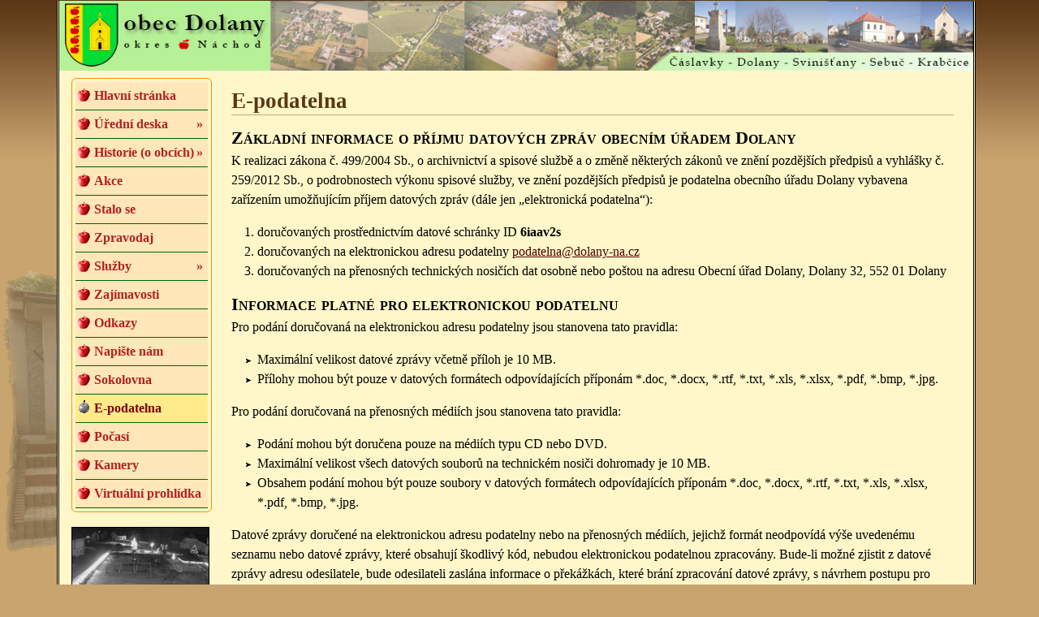

--- FILE ---
content_type: text/html; charset=utf8
request_url: https://dolany-na.cz/index.php?right=epodatelna
body_size: 4600
content:
<!DOCTYPE html>
<html lang="cs">
<head>
    <meta http-equiv="Content-Language" content="cs">
    <meta http-equiv="Content-Type" content="text/html; charset=utf-8">
	<meta name="author" content="Pavel Spaleny; e-mail: yucikala@yucikala.net" >
	<meta name="Description" content="Stránky obecního úřadu obce Dolany, okres Náchod">
	<meta name="Keywords" content="obec, úřad, obecní, Dolany, Náchod">  
    <link rel="apple-touch-icon" sizes="180x180" href="images/favicon/apple-touch-icon.png">
    <link rel="icon" type="image/png" sizes="32x32" href="images/favicon/favicon-32x32.png">
    <link rel="icon" type="image/png" sizes="16x16" href="images/favicon/favicon-16x16.png">
    <link rel="manifest" href="images/favicon/site.webmanifest">
    <link rel="mask-icon" href="images/favicon/safari-pinned-tab.svg" color="#fff7ca">
    <meta name="msapplication-TileColor" content="#fff7ca">
    <meta name="theme-color" content="#ffffff">


		<title>OU Dolany Náchod  - E-podatelna</title>
	
    <link rel="stylesheet" type="text/css" href="inc/jQueryUItoTop/css/ui.totop.css" >
	<link rel="stylesheet" type="text/css" href="inc/fontawsome/css/font-awesome.min.css">
	<link href="https://cdn.jsdelivr.net/npm/bootstrap@5.3.2/dist/css/bootstrap.min.css" rel="stylesheet" integrity="sha384-T3c6CoIi6uLrA9TneNEoa7RxnatzjcDSCmG1MXxSR1GAsXEV/Dwwykc2MPK8M2HN" crossorigin="anonymous">
	<link rel="stylesheet" type="text/css" href="default.css">
	<link rel="stylesheet" type="text/css" href="inc/galerie.css">
	<link rel="stylesheet" type="text/css" href="default_print.css">
	
<link rel="home" href="http://www.dolany-na.cz" >
		
    <script src="inc/funkce.js"></script>
    <script src="inc/galerie.js"></script>
    <script src="inc/jquery/jquery.js"></script>
    <script src="inc/jQueryUItoTop/easing.js"></script>
    <script src="inc/jQueryUItoTop/jquery.ui.totop.js"></script>
	<script src="https://cdn.jsdelivr.net/npm/bootstrap@5.3.2/dist/js/bootstrap.bundle.min.js"></script>
</head>	
<body>
<div id="allweb" class="container-lg p-0 pe-2">


<!-- ================================= levé prvky ============================= -->
<div class="logo">
		<a href="index.php?lan=cs&amp;sid=">
			<img src="images/logo.jpg" class="bez_ramecku" alt="Dolany Náchod">
		</a>
</div>
<div id="logo-mobile" class=" p-1 ps-2">
	<a href="index.php?lan=cs&amp;sid="
	   ><img src="images/logo/Dolany_mensi.png" class="bez_ramecku me-2" alt="Dolany Náchod"></a>
	<i class="fa fa-bars float-end m-2 me-3  menu-phone" onclick="showMainMenu()"></i>

	<a href="index.php?lan=cs&amp;sid=">Obec Dolany, okres Náchod</a>
</div>
<div id="mainData" class="pb-3">
	<div class="row m-0">
	<div class="col-lg-2 text-center p-0 ps-2 no_print">
	<div id="menuall" class="rounded-2">
		<div id="menu-close"><i class="fa fa-times" onclick="showMainMenu()"></i></div>
			<div class="menuitem"  data-itemtop="">
			<img src="images/menu/jablko_dolany.png" class="float-start menu-odrazka" alt="jablko" />
			<a href="index.php?right=&amp;lan=cs" class="main_menu" onclick="menuOnOff('<br />
<b>Notice</b>:  Undefined variable: id in <b>/www/hosting/dolany-na.cz/www/menu.php</b> on line <b>62</b><br />
')">Hlavní stránka</a>
		</div>
		<div class="menuitem" id="deska" data-itemtop="">
			<img src="images/menu/jablko_dolany.png" class="float-start menu-odrazka" alt="jablko" />
			<a href="javascript:void(0);" class="main_menu" onclick="menuOnOff('deska')"><span>Úřední deska</span> <span class="float-end">&raquo;</span></a>
		</div>
		<div class="menuitem menu-vnoreni-1" id="deska_aktualniinfo" data-itemtop="deska">
			<img src="images/menu/jablko_dolany.png" class="float-start menu-odrazka" alt="jablko" />
			<a href="index.php?right=deska_aktualniinfo&amp;lan=cs" class="main_menu" onclick="menuOnOff('deska_aktualniinfo')">Oznámení</a>
		</div>
		<div class="menuitem menu-vnoreni-1" id="deska_usenseni" data-itemtop="deska">
			<img src="images/menu/jablko_dolany.png" class="float-start menu-odrazka" alt="jablko" />
			<a href="javascript:void(0);" class="main_menu" onclick="menuOnOff('deska_usenseni')"><span>Zastupitelstvo</span> <span class="float-end">&raquo;</span></a>
		</div>
		<div class="menuitem menu-vnoreni-2" id="deska_usenseni_usneseni" data-itemtop="deska_usenseni">
			<img src="images/menu/jablko_dolany.png" class="float-start menu-odrazka" alt="jablko" />
			<a href="index.php?right=deska_usenseni_usneseni&amp;lan=cs&amp;classid=19" class="main_menu" onclick="menuOnOff('deska_usenseni_usneseni')">Usnesení</a>
		</div>
		<div class="menuitem menu-vnoreni-2" id="deska_usenseni_zapisy" data-itemtop="deska_usenseni">
			<img src="images/menu/jablko_dolany.png" class="float-start menu-odrazka" alt="jablko" />
			<a href="index.php?right=deska_usenseni_zapisy&amp;lan=cs&amp;classid=26" class="main_menu" onclick="menuOnOff('deska_usenseni_zapisy')">Zápisy</a>
		</div>
		<div class="menuitem menu-vnoreni-1" id="deska_vyhlasky" data-itemtop="deska">
			<img src="images/menu/jablko_dolany.png" class="float-start menu-odrazka" alt="jablko" />
			<a href="index.php?right=deska_vyhlasky&amp;lan=cs&amp;classid=20" class="main_menu" onclick="menuOnOff('deska_vyhlasky')">Vyhlášky obce</a>
		</div>
		<div class="menuitem menu-vnoreni-1" id="deska_poplatky" data-itemtop="deska">
			<img src="images/menu/jablko_dolany.png" class="float-start menu-odrazka" alt="jablko" />
			<a href="index.php?right=deska_poplatky&amp;lan=cs&amp;classid=21" class="main_menu" onclick="menuOnOff('deska_poplatky')">Místní poplatky</a>
		</div>
		<div class="menuitem menu-vnoreni-1" id="deska_rozpocty" data-itemtop="deska">
			<img src="images/menu/jablko_dolany.png" class="float-start menu-odrazka" alt="jablko" />
			<a href="javascript:void(0);" class="main_menu" onclick="menuOnOff('deska_rozpocty')"><span>Hospodaření</span> <span class="float-end">&raquo;</span></a>
		</div>
		<div class="menuitem menu-vnoreni-2" id="deska_rozpocty_dso" data-itemtop="deska_rozpocty">
			<img src="images/menu/jablko_dolany.png" class="float-start menu-odrazka" alt="jablko" />
			<a href="index.php?right=deska_rozpocty_dso&amp;lan=cs&amp;classid=27&dso=on" class="main_menu" onclick="menuOnOff('deska_rozpocty_dso')">DSO Jaroměřsko</a>
		</div>
		<div class="menuitem menu-vnoreni-2" id="deska_rozpocty_obec" data-itemtop="deska_rozpocty">
			<img src="images/menu/jablko_dolany.png" class="float-start menu-odrazka" alt="jablko" />
			<a href="index.php?right=deska_rozpocty_obec&amp;lan=cs&amp;classid=27&dso=off" class="main_menu" onclick="menuOnOff('deska_rozpocty_obec')">Obec</a>
		</div>
		<div class="menuitem menu-vnoreni-1" id="deska_106" data-itemtop="deska">
			<img src="images/menu/jablko_dolany.png" class="float-start menu-odrazka" alt="jablko" />
			<a href="index.php?right=deska_106&amp;lan=cs" class="main_menu" onclick="menuOnOff('deska_106')">Povinné informace</a>
		</div>
		<div class="menuitem menu-vnoreni-1" id="deska_dotace" data-itemtop="deska">
			<img src="images/menu/jablko_dolany.png" class="float-start menu-odrazka" alt="jablko" />
			<a href="index.php?right=deska_dotace&amp;lan=cs" class="main_menu" onclick="menuOnOff('deska_dotace')">Dotace obce</a>
		</div>
		<div class="menuitem menu-vnoreni-1" id="deska_uzemniplan" data-itemtop="deska">
			<img src="images/menu/jablko_dolany.png" class="float-start menu-odrazka" alt="jablko" />
			<a href="index.php?right=deska_uzemniplan&amp;lan=cs" class="main_menu" onclick="menuOnOff('deska_uzemniplan')">Územní plán</a>
		</div>
		<div class="menuitem menu-vnoreni-1" id="deska_vodovod" data-itemtop="deska">
			<img src="images/menu/jablko_dolany.png" class="float-start menu-odrazka" alt="jablko" />
			<a href="index.php?right=deska_vodovod&amp;lan=cs&amp;classid=29" class="main_menu" onclick="menuOnOff('deska_vodovod')">Vodovod a kanalizace</a>
		</div>
		<div class="menuitem menu-vnoreni-1" id="deska_krizoverizeni" data-itemtop="deska">
			<img src="images/menu/jablko_dolany.png" class="float-start menu-odrazka" alt="jablko" />
			<a href="index.php?right=deska_krizoverizeni&amp;lan=cs" class="main_menu" onclick="menuOnOff('deska_krizoverizeni')">Krizové řízení</a>
		</div>
		<div class="menuitem menu-vnoreni-1" id="deska_projekty" data-itemtop="deska">
			<img src="images/menu/jablko_dolany.png" class="float-start menu-odrazka" alt="jablko" />
			<a href="index.php?right=deska_projekty&amp;lan=cs" class="main_menu" onclick="menuOnOff('deska_projekty')">Projekty</a>
		</div>
		<div class="menuitem" id="historie" data-itemtop="">
			<img src="images/menu/jablko_dolany.png" class="float-start menu-odrazka" alt="jablko" />
			<a href="javascript:void(0);" class="main_menu" onclick="menuOnOff('historie')"><span>Historie (o obcích)</span> <span class="float-end">&raquo;</span></a>
		</div>
		<div class="menuitem menu-vnoreni-1" id="historie_caslavky" data-itemtop="historie">
			<img src="images/menu/jablko_dolany.png" class="float-start menu-odrazka" alt="jablko" />
			<a href="index.php?right=historie_caslavky&amp;lan=cs" class="main_menu" onclick="menuOnOff('historie_caslavky')">Čáslavky</a>
		</div>
		<div class="menuitem menu-vnoreni-1" id="historie_dolany" data-itemtop="historie">
			<img src="images/menu/jablko_dolany.png" class="float-start menu-odrazka" alt="jablko" />
			<a href="index.php?right=historie_dolany&amp;lan=cs" class="main_menu" onclick="menuOnOff('historie_dolany')">Dolany</a>
		</div>
		<div class="menuitem menu-vnoreni-1" id="historie_svinistany" data-itemtop="historie">
			<img src="images/menu/jablko_dolany.png" class="float-start menu-odrazka" alt="jablko" />
			<a href="index.php?right=historie_svinistany&amp;lan=cs" class="main_menu" onclick="menuOnOff('historie_svinistany')">Svinišťany</a>
		</div>
		<div class="menuitem menu-vnoreni-1" id="historie_sebuc" data-itemtop="historie">
			<img src="images/menu/jablko_dolany.png" class="float-start menu-odrazka" alt="jablko" />
			<a href="index.php?right=historie_sebuc&amp;lan=cs" class="main_menu" onclick="menuOnOff('historie_sebuc')">Sebuč</a>
		</div>
		<div class="menuitem menu-vnoreni-1" id="historie_krabcice" data-itemtop="historie">
			<img src="images/menu/jablko_dolany.png" class="float-start menu-odrazka" alt="jablko" />
			<a href="index.php?right=historie_krabcice&amp;lan=cs" class="main_menu" onclick="menuOnOff('historie_krabcice')">Krabčice</a>
		</div>
		<div class="menuitem" id="kalendarium" data-itemtop="">
			<img src="images/menu/jablko_dolany.png" class="float-start menu-odrazka" alt="jablko" />
			<a href="index.php?right=kalendarium&amp;lan=cs" class="main_menu" onclick="menuOnOff('kalendarium')">Akce</a>
		</div>
		<div class="menuitem" id="stalose" data-itemtop="">
			<img src="images/menu/jablko_dolany.png" class="float-start menu-odrazka" alt="jablko" />
			<a href="index.php?right=stalose&amp;lan=cs" class="main_menu" onclick="menuOnOff('stalose')">Stalo se</a>
		</div>
		<div class="menuitem" id="zpravodaj" data-itemtop="">
			<img src="images/menu/jablko_dolany.png" class="float-start menu-odrazka" alt="jablko" />
			<a href="index.php?right=zpravodaj&amp;lan=cs" class="main_menu" onclick="menuOnOff('zpravodaj')">Zpravodaj</a>
		</div>
		<div class="menuitem" id="sluzby" data-itemtop="">
			<img src="images/menu/jablko_dolany.png" class="float-start menu-odrazka" alt="jablko" />
			<a href="javascript:void(0);" class="main_menu" onclick="menuOnOff('sluzby')"><span>Služby</span> <span class="float-end">&raquo;</span></a>
		</div>
		<div class="menuitem menu-vnoreni-1" id="sluzby_knihovna" data-itemtop="sluzby">
			<img src="images/menu/jablko_dolany.png" class="float-start menu-odrazka" alt="jablko" />
			<a href="index.php?right=sluzby_knihovna&amp;lan=cs" class="main_menu" onclick="menuOnOff('sluzby_knihovna')">Knihovna</a>
		</div>
		<div class="menuitem menu-vnoreni-1" id="sluzby_skola" data-itemtop="sluzby">
			<img src="images/menu/jablko_dolany.png" class="float-start menu-odrazka" alt="jablko" />
			<a href="index.php?right=sluzby_skola&amp;lan=cs" class="main_menu" onclick="menuOnOff('sluzby_skola')">Školy</a>
		</div>
		<div class="menuitem menu-vnoreni-1" id="sluzby_postaDolany" data-itemtop="sluzby">
			<img src="images/menu/jablko_dolany.png" class="float-start menu-odrazka" alt="jablko" />
			<a href="index.php?right=sluzby_postaDolany&amp;lan=cs" class="main_menu" onclick="menuOnOff('sluzby_postaDolany')">Pošta Dolany</a>
		</div>
		<div class="menuitem" id="zajimavosti" data-itemtop="">
			<img src="images/menu/jablko_dolany.png" class="float-start menu-odrazka" alt="jablko" />
			<a href="index.php?right=zajimavosti&amp;lan=cs" class="main_menu" onclick="menuOnOff('zajimavosti')">Zajímavosti</a>
		</div>
		<div class="menuitem" id="odkazy" data-itemtop="">
			<img src="images/menu/jablko_dolany.png" class="float-start menu-odrazka" alt="jablko" />
			<a href="index.php?right=odkazy&amp;lan=cs" class="main_menu" onclick="menuOnOff('odkazy')">Odkazy</a>
		</div>
		<div class="menuitem" id="napistenam" data-itemtop="">
			<img src="images/menu/jablko_dolany.png" class="float-start menu-odrazka" alt="jablko" />
			<a href="index.php?right=napistenam&amp;lan=cs" class="main_menu" onclick="menuOnOff('napistenam')">Napište nám</a>
		</div>
		<div class="menuitem" id="sokolovna" data-itemtop="">
			<img src="images/menu/jablko_dolany.png" class="float-start menu-odrazka" alt="jablko" />
			<a href="index.php?right=sokolovna&amp;lan=cs" class="main_menu" onclick="menuOnOff('sokolovna')">Sokolovna</a>
		</div>
		<div class="menuitem_selected" id="epodatelna" data-itemtop="">
			<img src="images/menu/jablko_dolany.png" class="float-start menu-odrazka" alt="jablko" />
			<a href="index.php?right=epodatelna&amp;lan=cs" class="main_menu_selected" onclick="menuOnOff('epodatelna')">E-podatelna</a>
		</div>
		<div class="menuitem" id="pocasi" data-itemtop="">
			<img src="images/menu/jablko_dolany.png" class="float-start menu-odrazka" alt="jablko" />
			<a href="index.php?right=pocasi&amp;lan=cs" class="main_menu" onclick="menuOnOff('pocasi')">Počasí</a>
		</div>
		<div class="menuitem" id="kamery" data-itemtop="">
			<img src="images/menu/jablko_dolany.png" class="float-start menu-odrazka" alt="jablko" />
			<a href="index.php?right=kamery&amp;lan=cs" class="main_menu" onclick="menuOnOff('kamery')">Kamery</a>
		</div>
		<div class="menuitem" id="virtual" data-itemtop="">
			<img src="images/menu/jablko_dolany.png" class="float-start menu-odrazka" alt="jablko" />
			<a href="index.php?right=virtual&amp;lan=cs" class="main_menu" onclick="menuOnOff('virtual')">Virtuální prohlídka</a>
		</div>
		<div class="menuitem" id="mapaobce" data-itemtop="">
			<img src="images/menu/jablko_dolany.png" class="float-start menu-odrazka" alt="jablko" />
			<a href="index.php?right=mapaobce&amp;lan=cs" class="main_menu" onclick="menuOnOff('mapaobce')">Mapa obce</a>
		</div>
	</div>
	<div id="icon-area">	
	<img id="imgKamera" alt="kamera" src="files/kamera_data.php?id=caslavky_vpravo" border="1" style="width:170px;margin:5px 1px 20px 5px;" />

<script language="JavaScript" type="text/javascript">
var kamera = ["caslavky_vlevo", "caslavky_vpravo", "dolany_hriste", "svinistany_hriste", "svinistany_Kurt"];

function refresNode(node)
{
   var times = 5000; // gap in Milli Seconds;
   var index = 0;

   (function startRefresh()
   {
      if (index > 4) index = 0;  

      var address;
      if(node.src.indexOf('?')>-1)
       address = node.src.split('?')[0];
      else
       address = node.src;
      node.src = address+"?id="+kamera[index]+"&time="+new Date().getTime();

      index = index +1;

      setTimeout(startRefresh,times);
   })();

}

    window.onload = function()
{
        var node1 = document.getElementById('imgKamera');

            refresNode(node1);
}
</script>
		<div style="margin-left:10px;margin-bottom:10px;">
			<a href="https://dolany-nachod.gis4u.cz/mapa/mapa-obce/" target="_blank">
				<img src="images/menu/logo_mapa.png" alt="mapový portál" style="border:1px solid black;width:166px" />
			</a>
		</div>
		<div style="margin-left:10px;margin-bottom:10px;">
			<a href="http://www.kr-kralovehradecky.cz/scripts/detail.php?pgid=189">
				<img src="images/menu/MZiP_261x96.gif" alt="Kotlíková dotace" style="border:1px solid black;;width:166px" />
			</a>
		</div>

		<a href="http://kladskepomezidetem.cz/" title="Kladské pomezí dětem" class="m-2 d-block">
			<img src="images/logo/kladske-pomezi-toulavy-batoh.jpg" alt="Kladské pomezí dětem" width="160" border="0">
		</a>

		<a href="http://www.kladskepomezi.cz" title="Kladské pomezí" class="m-2;">
			<img src="images/menu/banner_kp_88x31.jpg" alt="Kladské pomezí" border="0">
		</a>

		<a href="https://www.remo-elektra.cz" title="Kladské pomezí" class="m-2 d-block">
			<img src="images/logo/remo.png" alt="REMO Elektra s.r.o" border="0">
		</a>

		<img src="images/logo/cez.png" alt="ČEZ" border="0" style="width:120px;">	
	</div>
</div>

<div class="col-lg-10 dataitem p-2 ps-4 pt-3 pe-4">
<h1>E-podatelna</h1>
<h2>Základní informace o příjmu datových zpráv obecním úřadem Dolany</h2>

<p>K realizaci zákona č. 499/2004 Sb., o archivnictví a spisové službě a o změně některých zákonů ve znění pozdějších předpisů a vyhlášky č. 259/2012 Sb., o podrobnostech výkonu
spisové služby, ve znění pozdějších předpisů je podatelna obecního úřadu Dolany vybavena zařízením umožňujícím příjem datových zpráv (dále jen „elektronická podatelna“):
</p>
<ol>
    <li>
        doručovaných prostřednictvím datové schránky ID
        <b>6iaav2s</b>
    </li>
    <li>
        doručovaných na elektronickou adresu podatelny
        <a href="mailto:podatelna@dolany-na.cz">podatelna@dolany-na.cz</a>
    </li>
    <li>doručovaných na přenosných technických nosičích dat osobně nebo poštou na adresu Obecní úřad Dolany, Dolany 32, 552 01 Dolany</li>
</ol>

<h2>Informace platné pro elektronickou podatelnu</h2>

<p>Pro podání doručovaná na elektronickou adresu podatelny jsou stanovena tato pravidla:</p>
<ul>
    <li>Maximální velikost datové zprávy včetně příloh je 10 MB.</li>
    <li>Přílohy mohou být pouze v datových formátech odpovídajících příponám *.doc, *.docx, *.rtf, *.txt, *.xls, *.xlsx, *.pdf, *.bmp, *.jpg.</li>
</ul>

<p>Pro podání doručovaná na přenosných médiích jsou stanovena tato pravidla:</p>
<ul>
    <li>Podání mohou být doručena pouze na médiích typu CD nebo DVD.</li>
    <li>Maximální velikost všech datových souborů na technickém nosiči dohromady je 10 MB.</li>
    <li>Obsahem podání mohou být pouze soubory v datových formátech odpovídajících příponám *.doc, *.docx, *.rtf, *.txt, *.xls, *.xlsx, *.pdf, *.bmp, *.jpg.</li>
</ul>
 
<p>Datové zprávy doručené na elektronickou adresu podatelny nebo na přenosných médiích, jejichž formát neodpovídá výše uvedenému seznamu nebo datové zprávy, které 
obsahují škodlivý kód, nebudou elektronickou podatelnou zpracovány. Bude-li možné zjistit z datové zprávy adresu odesilatele, bude odesilateli zaslána informace o překážkách, 
které brání zpracování datové zprávy, s návrhem postupu pro jejich odstranění.</p>


<table summary="Přehled kontaktů"> 
<tr>
    <td style="font-weight:bold">Poštovní adresa podatelny:</td>
    <td>Obecní úřad Dolany, Dolany 32, 552 01 Dolany</td>
</tr>
<tr>
    <td style="font-weight:bold">ID datové schránky:</td>
    <td>6iaav2s</td>
</tr>
<tr>
    <td style="font-weight:bold">Elektronická adresa podatelny:</td>
    <td><a href="mailto:podatelna@dolany-na.cz">podatelna@dolany-na.cz</a></td>
</tr>
</table>
            </div><!-- end of div dataitem -->
        </div><!-- end of div dataitem -->
    </div>
<div id="zapati_kontakt" class="p-2">
	<b>Obecní úřad Dolany</b>, Dolany 32, 552 01 Dolany Královehradecký kraj, tel. +420 491 813 657, <a href="mailto:obec@dolany-na.cz">obec@dolany-na.cz</a>
</div>


<div id="zapati" class="pt-3">
	design and produce made by &copy; Pavel Spálený - <a href="mailto:yucikala@gmail.com">Yučikala Wičaša</a> <a href="http://www.yucikala.net">www.yucikala.net</a>
</div>
</div><!-- end of div allweb -->

<div id="pictureModal" class="pictureModal p-0">
	<span class="close" onclick="hideImg()">&times;</span>
	<div id="picture-left" class="picture-gallery-move" onclick="prevImg()"><i class="fa fa-chevron-left"></i></div>
	<div id="picture-right" class="picture-gallery-move end-0" onclick="nextImg()"><i class="fa fa-chevron-right"></i></div>
	<div id="picture-loader" class="position-absolute top-50 start-50 d-none"><i class="fa fa-spin fa-spinner"></i></div>
	<div onclick="hideImg()" class="picture-modal-area h-100 col-12 text-center">
		<img id="pictureModalImg01" class="picture-modal-content rounded border" onload="hideImgLoader();">
	</div>
</div>

<script type="text/javascript">
	$(document).ready(function () {
		$().UItoTop({ easingType: "easeOutQuart" });
		openMenu('epodatelna');
	});
</script>
</body>
</html>


--- FILE ---
content_type: text/css
request_url: https://dolany-na.cz/inc/jQueryUItoTop/css/ui.totop.css
body_size: 108
content:
/*
|--------------------------------------------------------------------------
| UItoTop jQuery Plugin 1.2
| http://www.mattvarone.com/web-design/uitotop-jquery-plugin/
|--------------------------------------------------------------------------
*/

#toTop {
    z-index: 9999;
    display: none;
    text-decoration: none;
    position: fixed;
    bottom: 40px;
    right: 10px;
    overflow: hidden;
    width: 51px;
    height: 51px;
    border: none;
    text-indent: 100%;
    background: url(https://www.dolany-na.cz/inc/jQueryUItoTop/css/ui.totop.png) no-repeat left top;
    -ms-opacity: 1;
    opacity: 1;
}

#toTopHover {
    background: url(https://www.dolany-na.cz/inc/jQueryUItoTop/css/ui.totop.png) no-repeat left -51px;
    width: 51px;
    height: 51px;
    display: block;
    overflow: hidden;
    float: left;
    -ms-opacity: 0;
    opacity: 0;
    filter: alpha(opacity=0);
}

#toTop:active, #toTop:focus {
    outline: none;
}


--- FILE ---
content_type: text/css
request_url: https://dolany-na.cz/default.css
body_size: 3282
content:
body {
    background-color: #C8A46E;
    color: black;
    text-align: left;
    background-image: url(images/body_stin.jpg), url(images/urad.gif);
    background-repeat: repeat-x, no-repeat;
    background-position: top, left top;
    text-align: left;
    margin: 0px;
}

/*==================================*/
#allweb {
    margin: auto;
    overflow: auto;
}

#mainData {
    background-color: #FFF7CA;
    border-left: 3px double #000000;
    border-right: 3px double #000000;
    border-bottom: 1px solid #000000;
    overflow: auto;
}

.dataitem {
    font-family: Garamond !important;
    min-height: 26em;
}

/*===== logo ====*/
.logo {
    margin: 0px;
    background-color: #FFF7CA;
    margin-top: 1px;
    border-left: 3px double #000000;
    border-right: 3px double #000000;
}

    .logo img {
        width: 100%;
    }

@media all and (max-device-width: 900px) {
    .logo, #menuall {
        display: none;
    }

    #logo-mobile, #menu-close {
        display: block !important;
    }
}

#logo-mobile {
    display: none;
    background-color: #B6F197;
    border-left: 3px double #000000;
    border-right: 3px double #000000;
    font-size: 2.0em;
}

    #logo-mobile img {
        height: 50px;
    }

    #logo-mobile a {
        color: black;
        text-decoration: none;
    }

    #logo-mobile .menu-phone {
        color: maroon;
        font-weight: bold;
        cursor: pointer;
    }

#menu-close {
    display: none;
    font-size: 2em;
    text-align: right;
    background-color: #FFE7B9 !important;
}

    #menu-close .fa {
        cursor: pointer;
        padding: 1rem 1rem;
    }
/*================= MENU =======================*/
#menuall {
    border: 1px solid #FF8C00;
    padding: 4px;
    text-align: left;
    background-color: transparent;
    margin-top: 9px;
    margin-bottom: 13px;
    margin-left: 7px;
    font-family: Book Antiqua;
}

.menuitem, .menuitem_selected {
    font-weight: bold !important;
    padding: 5px 6px 5px 23px !important;
    margin-bottom: 0px !important;
    cursor: pointer !important;
    overflow: auto;
}

img.menu-odrazka {
    display: none;
}

@media all and (max-device-width: 900px) {
    .menuitem, .menuitem_selected {
        padding: 1rem 6px 1rem 23px !important;
        font-size: 1.5em;
        background-image: none !important;
    }

    img.menu-odrazka {
        display: inline-block;
        margin-right: 1rem;
        height: 2rem;
    }

    a.main_menu {
        display: block;
    }

    .menu-vnoreni-1 {
        margin-left: 2rem !important;
    }

    .menu-vnoreni-2 {
        margin-left: 4rem !important;
    }
}

.menuitem {
    border-bottom: 1px solid #006400 !important;
    background-image: url(images/menu/apple2b.gif);
    background-repeat: no-repeat !important;
    background-color: #FFE7B9 !important;
}

    .menuitem:hover {
        border-bottom: 1px solid #006400 !important;
        background-image: url(images/menu/apple2b_g2.gif);
        background-repeat: no-repeat !important;
        background-color: #FFF1A4 !important;
    }

a.main_menu, a.main_menu:visited {
    color: #B22222 !important;
    text-decoration: none !important;
    cursor: pointer !important;
}

    a.main_menu:hover {
        color: maroon !important;
        text-decoration: none !important;
    }

/*selected*/
.menuitem_selected {
    border-bottom: 1px solid #006400;
    background-color: #FFEB8C;
    background-image: url(images/menu/green2_gray.gif);
    background-repeat: no-repeat;
}

    .menuitem_selected:hover {
        border-bottom: 1px solid #006400;
        background-color: #FFCB6A;
        background-repeat: no-repeat;
    }

.menuitem_last {
    /*totéž jako menuitem<cokoliv>, jen se jedná o podúroveň*/
    border-left: 1px solid #006400;
    background-image: url(images/menu/green2.gif);
    background-repeat: no-repeat;
}

    .menuitem_last:hover {
        /*totéž jako menuitem<cokoliv>, jen se jedná o podúroveň*/
        border-left: 1px solid #006400;
        background-image: url(images/menu/green2_gray.gif);
        background-repeat: no-repeat;
    }


a.main_menu_selected, a.main_menu_selected:visited {
    color: maroon;
    text-decoration: none !important;
    cursor: pointer;
}

    a.main_menu_selected:hover {
        color: navy;
    }

.menu-vnoreni-1 {
    margin-left: 10px;
    display: none;
}

.menu-vnoreni-2 {
    margin-left: 20px;
    display: none;
}

/*====== menu na stránce ========*/
#page_menu {
    text-align: center;
    margin: 4px 0px;
}

.page_menu {
    border: 1px solid #000080;
    background-color: #B5B5F0;
    color: #000;
    font-size: 0.85em;
    font-weight: bold;
    padding: 1px 9px;
    width: auto;
    margin: auto;
}

a.pagemenu, a.pagemenu:visited {
    color: #000;
    font-size: 0.85em;
    font-weight: bold;
    text-decoration: none;
}

    a.pagemenu:hover {
        color: maroon;
        text-decoration: underline;
    }

img.pagemenu {
    border: 0px solid green;
    margin: 0px 0px -4px 0px;
    padding: 0px 1px;
}

#mapaobce {
    display: none;
}

@media all and (max-device-width: 900px) {
    #icon-area {
        display: none;
    }

    #mapaobce {
        display: block;
    }
}
/*==================== mainpage - pravá strana(bloky)==============*/
.mainpage_right_nadpis {
    background-color: #78552d;
    color: white;
    padding: 2px 10px;
    border: 1px dotted black;
    font-size: 1em;
    font-weight: bold;
    border-top-left-radius: 6px;
    border-top-right-radius: 6px;
    font-family: Book Antiqua;
}

.mainpage_right_data {
    background-color: #C8A46E;
    color: white;
    padding: 4px 5px 10px 5px;
    border: 1px dotted black;
    border-top: 0px dotted maroon;
    font-size: 0.9em;
    font-weight: normal;
    text-align: center;
    border-bottom-left-radius: 6px;
    border-bottom-right-radius: 6px;
}

    .mainpage_right_data li {
        word-wrap: break-word;
    }

@media all and (max-device-width: 900px) {
    ..mainpage_right_data {
        font-size: 1em;
    }
}


input.mainpage, select.mainpage {
    width: 100%;
    font-size: 0.7em;
    border: 1px solid navy;
    margin-bottom: 0.1em;
    padding: 1px;
}

    input.mainpage:focus {
        border: 1px solid maroon;
    }

select.mainpage {
    width: auto;
    margin-top: 2px;
}


.autor {
    font-style: italic;
}

.mainpage_kalendarium fieldset {
    border: 1px solid maroon;
}

.mainpage_kalendarium img {
    max-width: 370px;
    height: auto !important;
}

.mainpage_stalose {
    border: 1px solid maroon;
    font-size: 1em;
}

    .mainpage_stalose span, .mainpage_stalose div, .mainpage_stalose p,
    #zpravy span, #zpravy div, #zpravy p, #zpravy i, #zpravy b {
        background-color: transparent !important;
        font-family: Garamond !important;
        font-size: 1em !important;
    }

/*===== zápatí (footer)=========*/
#zapati {
    text-align: right;
    font-size: 0.7em;
    text-align: center;
    color: black;
}

#zapati_kontakt {
    border-left: 3px double #000000 !important;
    border-right: 3px double #000000 !important;
    border-bottom: 1px double #000000 !important;
    background-color: #FFE7B9 !important;
    font-size: 0.7em;
    color: black;
    text-align: right;
}


/*=== obecné definice prvků====*/
p.text {
    text-indent: 20px;
    text-align: justify;
}

a {
    color: #4F0000;
    text-decoration: underline;
}

    a:hover {
        color: #191970;
    }
/*
a:visited{
    color: red;
}
*/
h1 {
    font-size: 1.7rem !important;
    font-weight: bold !important;
    margin: 5px 0px 15px 0px !important;
    padding: 0px 0px 1px 0px !important;
    color: #5B3715 !important;
    border-bottom: 1px solid #C8A46E !important;
}

h2 {
    font-size: 1.4rem !important;
    font-weight: bold !important;
    margin: 3px 0px !important;
    padding: 0px 5px !important! color: #5B3715 !important;
    font-variant: small-caps !important;
}

h3 {
    font-size: 1.2rem;
    margin: 2px 0px;
    font-weight: bold;
    color: #5B3715 !important;
}

h4 {
    font-size: 1em;
    margin: 2px 0px;
    font-weight: bold;
    color: #5B3715 !important;
}

h5 {
    font-size: 1em;
    margin: 2px 0px;
    font-weight: bold;
    font-style: italic;
}

legend {
    font-weight: bold;
    color: Black;
}

fieldset {
    padding: 6px;
    margin: 2px 0px 3px;
}

hr {
    border: 0px solid black;
    border-bottom: 1px solid;
}

    hr.odrazka {
        width: 60%;
        height: 1px;
        margin: auto;
        margin-top: 4px;
        margin-bottom: 5px;
        color: #5B3715;
        background-color: #5B3715;
        text-align: center;
    }

img.bez_ramecku {
    border: 0px none black;
}

ol.pismo_small {
    list-style: lower-alpha;
}

ol.rimsky_pismo_big {
    list-style: upper-roman;
    padding-left: 3em;
}

ul li {
    list-style-image: url(images/ul/arrow_r_black.gif);
}

    ul li li {
        list-style-image: url(images/ul/arrow2.gif);
    }

        ul li li li {
            list-style-image: url(images/ul/arrow_r.gif);
        }

            ul li li li li {
                list-style-image: url(images/ul/arrow2a.gif);
            }

ul.male_odsazeni, ol.male_odsazeni {
    padding-left: 20px;
    margin-left: 0px;
    font-weight: normal;
}

    ul.male_odsazeni li, ol.male_odsazeni li {
        padding-left: 0px;
        margin-left: 0px;
    }

ul.listFile li {
    padding-top: 5px;
    padding-bottom: 5px;
}

sup, sub {
    font-size: 0.7em;
}

.zvyrazneni_barevne {
    color: #800000;
}

.new_item {
    font-weight: bold;
    color: red;
}

/*======== tabulka =====*/
th {
    background-color: #FFD490;
    background-repeat: repeat-x;
    font-weight: bold;
    padding: 3px;
}

tr {
    vertical-align: top;
}

    tr.normal, tr.normal:hover {
        background-color: transparent;
    }

td {
    padding: 3px;
}

table.oramovani {
    border-collapse: collapse;
    border: 1px solid #006400; /*darkgray*/
}

    table.oramovani TH,
    table.oramovani TD {
        border: 1px solid #006400; /*darkgray*/
        padding: 1px 5px;
    }

    table.oramovani tr.zapati {
        border-top: 3px double;
    }

table.usebe {
    border-collapse: collapse;
}

table.bez_ramecku, table.bez_ramecku TH, table.bez_ramecku TD {
    border: 0px solid black;
}
/*=====  design formuláře ==================*/
form {
    margin: 0px;
}

.formular {
    /*obepíná formulářové prvky*/
    border: 1px solid #000080;
    background-color: #FFE7B9; /*#B5B5F0;*/
}

input, textarea {
    border: 2px solid #000080;
    padding-left: 3px;
}

select {
    border: 2px solid #000080;
    border-right: 0px solid #000080;
    padding-left: 3px;
}

    select:focus {
        border-color: #800000;
    }

input.checkbox {
    border: 0px solid #000080;
}

input:focus, textarea:focus {
    border: 2px solid #800000;
}


.formular_title {
    background-color: #000080;
    color: white;
    font-weight: bold;
    text-align: center;
    padding: 3px 0px;
}

.formular_povinny {
    font-weight: bold;
}

.formular_readonly {
    background-color: #DCDCDC;
}

span.button {
    cursor: pointer;
    font-weight: bold;
    text-decoration: underline;
}

/* ====== tabulka z divu...===== */
.tbl_left {
    width: 50%;
    border: 0px solid black;
    float: left;
    padding: 0px 3px;
    padding-right: 0px;
    vertical-align: top;
}

.tbl_right {
    text-align: left;
    vertical-align: top;
    /*width: 48%;*/
    border: 0px solid black;
    margin-left: 52%;
    padding: 0px;
}

/*zachytne pro zobrazeni objektu*/
.border {
    border: 1px solid black;
}
/*==== dynamický popisek =======*/
.popisek_label {
    font-weight: bold;
    cursor: pointer;
}

/* u zobrazení filtru (bloku s možností nastavit filt. kritérie na web. stránce*/
.filter {
    border: 3px double black;
}

/*==== komentáře =======*/
.komentar_prispevek {
    border: 0px solid black;
}

.komentar_hlavicka {
    font-weight: bold;
    background-color: #FAFAD2;
    padding: 1px 3px;
    border: 1px solid black;
    margin-top: 1px;
}

.komentar_text {
    border: 1px dotted black;
    border-top: 0px dotted black;
    padding: 1px 3px;
}
/*==== nápověda =======*/
#napoveda {
    width: 10em;
    position: relative;
    top: auto;
    border: 3px double #00008b;
    background-color: #fffafa;
    color: black;
    padding: 1px 3px;
    margin: 2px;
}

.a_seznam_prihlasenych {
    cursor: pointer;
    font-weight: bold;
    font-size: 1.1em;
    text-decoration: underline;
}

.obj_seznam_prihlasenych table {
    background-color: #FFFFFF;
}


label {
    display: block;
    font-weight: bold;
    margin-top: 10px;
}

#all_zpravy img {
    max-width: 770px;
}

#all_zpravy *, #zpravy *, .kalendarium_akce_data *, #stalose_zpravy * {
    background-color: transparent !important;
}


#soutez img {
    max-width: 150px;
    margin: 2px;
    border-radius: 2px;
}

#soutez .soutez-item {
    overflow: auto;
}

.usneseni-list-area a {
    display: inline-block;
    width: 440px;
}

.usneseni-list-area span {
    display: inline-block;
    width: 50px;
}

.file-content-icon {
    cursor: pointer;
}

img.foto_predstavitel {
    width: 25%;
    float: left;
    border: 1px solid maroon;
    border-radius: 50%;
    margin: 0px 20px 10px;
}

.predstavitel p {
    font-size: 1.5em;
}

.knihovna-streetview {
    margin: 30px 0px;
    border: 1px solid black;
    border-radius: 5px;
    width: 100%;
    height: 680px;
}

.knihovna-letak {
    float: right;
    display: block;
    width: 30%;
    margin: 0px 0px 0px 30px;
}

    .knihovna-letak img {
        width: 100%;
        border-radius: 3px;
        border: 1px solid gray;
    }

.history h2 {
    border-bottom: 1px solid maroon;
    display: flex;
}

.history .mainpage_info_all {
    margin: 0px 0px 5px 10px !important;
}

#deska-novinky-area h2, #dotace_zpravy h2, #stalose_zpravy h2, #kalendarium_akce h2 {
    background-color: #FFE7B9 !important;
    padding: 1px 10px 5px;
    margin: 0px !important;
}

#dotace_zpravy tr:hover {
    background-color: transparent !important;
}

.fa-file-pdf-o {
    color: #A70102;
}


.modal-header {
    background-color: #ffd490;
}

    .modal-header h1 {
        border-bottom: 0px solid #ffd490 !important;
        padding: 0px !important;
        margin: 0px !important;
    }

.modal-body {
    background-color: #fff7ca;
}

    .modal-body * {
        line-height: normal !important;
    }

    .modal-body tr:hover {
        background-color: transparent !important;
    }


.archiv .form-group label {
    display: inline-block;
    font-weight: bold;
}

.archiv .form-group select {
    display: inline-block;
    width: auto;
    vertical-align: middle;
}

.form-select {
    background-color: #fffbea;
    border-color: maroon;
}

.cursor-pointer {
    cursor: pointer;
}

@media all and (max-device-width: 900px) {
    .modal-dialog {
        max-width: 90%;
    }
}


#kalendarium_akce label {
    display: inline-block;
    margin-right: 1.2rem;
}

.btn-primary {
    background-color: #78552D !important;
    border-color: #724613 !important;
}

@media all and (max-device-width: 900px) {
    .no-mobile {
        display: none;
    }

    h1 {
        font-size: 2.4rem !important;
    }

    h2 {
        font-size: 2.1rem !important;
    }

    .mobile-font * {
        font-size: 1.1em;
    }

    #odkazy-menu {
        display: none;
    }
}


--- FILE ---
content_type: text/css
request_url: https://dolany-na.cz/inc/galerie.css
body_size: 264
content:
.pictureModal {
    display: none;
    position: fixed;
    z-index: 1;
    left: 0;
    top: 0;
    width: 100%;
    height: 100%;
    overflow: auto;
    background-color: rgb(0,0,0); /* Fallback color */
    background-color: rgba(0,0,0,0.7); /* Black w/ opacity */
}

    .pictureModal .picture-modal-content {
        margin: auto;
        display: block;
        max-height: 95%;
        max-width: 95%;
    }

    .pictureModal .picture-modal-content, #caption {
        animation-name: zoom;
        animation-duration: 0.6s;
    }


    .pictureModal .close {
        position: absolute;
        right: 35px;
        color: #f1f1f1;
        font-size: 40px;
        font-weight: bold;
        transition: 0.3s;
        cursor: pointer;
        padding:10px;
        z-index:9999999;
    }

        .pictureModal .close:hover,
        .pictureModal .close:focus {
            color: #bbb;
            text-decoration: none;
            cursor: pointer;
        }

    .pictureModal .fa-chevron-left, .pictureModal .fa-chevron-right {
        cursor: pointer;
    }

    .pictureModal .picture-gallery-move {
        font-size: 2em;
        font-weight: bold;
        color: white;
        height: 100%;
        position: absolute;
        padding: 0.5rem;
        display: none;
    }

    .pictureModal .picture-modal-area {
        display: flex;
    }

#picture-loader {
    font-size: 3em;
    font-weight:bold;
}

/* 100% Image Width on Smaller Screens */
@media all and (max-device-width: 700px) {
    .pictureModal .picture-modal-content {
        width: 100%;
    }

    .pictureModal .picture-gallery-move {
        padding: 0.5rem 2rem;
        font-size: 3em;
    }

    .pictureModal .close {
        font-size: 5em !important;
    }
}


--- FILE ---
content_type: text/css
request_url: https://dolany-na.cz/default_print.css
body_size: 100
content:
@media print {

    body {
        background-image: none;
        background-color: White;
        border: 0px solid White;
    }

    #allweb {
        background-color: white;
        background-image: none;
        border: 0px solid White;
    }

    #leftitem, .logo, #logo-mobile {
        display: none;
    }

    #mainData {
        background-color: white;
        border: 0px solid white;
        overflow: auto;
    }

    .dataitem {
        border-top: 0px solid White;
        border-left: 0px solid white;
        margin-left: 0px;
    }

    #page_menu {
        display: none;
    }

    #zapati {
        border-left: 0px solid #CD853F;
        border-bottom: 0px solid #CD853F;
    }

    #zapati_kontakt {
        background-color: transparent !important;
        border-left: 0px solid white !important;
        border-right: 0px solid white !important;
        border-bottom: 1px dotted black !important;
    }

    .no_print {
        display: none;
        position: absolute;
        left: 1000px;
    }

    .mainpage_info_all {
        display: none;
    }

    .zpravy_prihlaseni {
        display: none;
    }

    .zprava_text_odsazeni {
        /*nutno zvl᚝, p�� kdy� nen� p�ihl�en�=> nen� odsazen�*/
        margin-right: 0px;
    }
}


--- FILE ---
content_type: text/javascript
request_url: https://dolany-na.cz/inc/galerie.js
body_size: 481
content:
var prevImage = "";
var nextImage = "";
function showImgInit(selector, allImg) {
	if (allImg != 1) allImg = 0;
	$(selector + ' a:has(img)').attr('onclick', 'return showImg(this, ' + allImg + ');');
	$(selector + ' a:has(img)').data('img-group', selector);

	$(document).keyup(function (e) {
		if (e.key === "Escape") { // escape key maps to keycode `27`
			hideImg();
		}
		if (e.keyCode == "37") { //left
			prevImg();
		}
		if (e.keyCode == "39") { //right
			nextImg();
		}
	});
}

function hideImgLoader() {
	$("#picture-loader").hide();
}
function showImg(ele, allImg) {
	$("#picture-loader").show();
	let modal = $("#pictureModal");

	let img = $(ele);
	let modalImg = $("#pictureModalImg01");

	modal.fadeIn(800);
	modalImg.attr('src', img.attr('href'));
	modalImg.data('img-group', img.data('img-group'));
	//vycentrujeme
	let height = modal.height();
	let heightTxt = $("#picture-left .fa").height();
	let padAmount = (height / 2) - (heightTxt / 2);
	$("#picture-left, #picture-right").css('padding-top', padAmount);

	//vyrušíme scrolování
	$('body').css('overflow', 'hidden');

	$(".picture-gallery-move").hide();
	if (allImg == 1) {
		$(".picture-gallery-move").show();
	}	

	getImgList();
	$("#picture-left").show();
	$("#picture-right").show();
	if (prevImage == "") {
		$("#picture-left").hide();
	}

	if (nextImage == "") {
		$("#picture-right").hide();
	}

	return false;
}

function hideImg() {
	$('body').css('overflow', 'auto');
	$('#pictureModal').fadeOut(800);
}

function prevImg() {
	getImgList();
	if (prevImage == "") return;
	prevImage.click();
	return false;
}

function nextImg() {
	getImgList();
	if (nextImage == "") return;
	nextImage.click();
	return false;
}

function getImgList() {
	let group = $("#pictureModalImg01").data("img-group");
	var actualsrc = $("#pictureModalImg01").attr("src");
	let imgList = $(group + ' a:has(img)');

	let isActual = false;
	let end = false;
	prevImage = "";
	nextImage = "";
	imgList.each(function () {
		console.log($(this).attr("href"));
		console.log(actualsrc);
		if ($(this).attr("href") == actualsrc) {
			isActual = true;
		}
		else if (!end) {
			if (!isActual) {
				prevImage = $(this);
			}
			else if (isActual) {
				nextImage = $(this);
				end = true;
			}
		}
	});
}


--- FILE ---
content_type: text/javascript
request_url: https://dolany-na.cz/inc/jQueryUItoTop/jquery.ui.totop.js
body_size: 360
content:
/*
|--------------------------------------------------------------------------
| UItoTop jQuery Plugin 1.2 by Matt Varone
| http://www.mattvarone.com/web-design/uitotop-jquery-plugin/
|--------------------------------------------------------------------------
*/
(function ($) {
    $.fn.UItoTop = function (options) {

        var defaults = {
            text: 'To Top',
            min: 200,
            inDelay: 600,
            outDelay: 400,
            containerID: 'toTop',
            containerHoverID: 'toTopHover',
            scrollSpeed: 600,
            easingType: 'linear'
        },
            settings = $.extend(defaults, options),
            containerIDhash = '#' + settings.containerID,
            containerHoverIDHash = '#' + settings.containerHoverID;

        $('body').append('<a href="#" id="' + settings.containerID + '">' + settings.text + '</a>');
        $(containerIDhash).hide().on('click.UItoTop', function () {
            $('html, body').animate({ scrollTop: 0 }, settings.scrollSpeed, settings.easingType);
            $('#' + settings.containerHoverID, this).stop().animate({ 'opacity': 0 }, settings.inDelay, settings.easingType);
            return false;
        })
		.prepend('<span id="' + settings.containerHoverID + '"></span>')
		.hover(function () {
		    $(containerHoverIDHash, this).stop().animate({
		        'opacity': 1
		    }, 600, 'linear');
		}, function () {
		    $(containerHoverIDHash, this).stop().animate({
		        'opacity': 0
		    }, 700, 'linear');
		});

        $(window).scroll(function () {
            var sd = $(window).scrollTop();
            if (typeof document.body.style.maxHeight === "undefined") {
                $(containerIDhash).css({
                    'position': 'absolute',
                    'top': sd + $(window).height() - 50
                });
            }
            if (sd > settings.min)
                $(containerIDhash).fadeIn(settings.inDelay);
            else
                $(containerIDhash).fadeOut(settings.Outdelay);
        });
    };
})(jQuery);


--- FILE ---
content_type: text/javascript
request_url: https://dolany-na.cz/inc/funkce.js
body_size: 2358
content:
/**************************************************************************
		zde jsou javascriptové fce - obecné
***************************************************************************
*/

//tato fukce provede přechod na jinopu část www.woodcraft.cz
function jdi_na_stranku(right, parametry) {

	window.open('index.php?right=' + right + '&' + parametry, '_parent');

}


//fce pro schování a zobrazení prvku (pomocí plus a minus img)
function switch_on_off(element_id, img_id) {
	var objekt_videt = document.getElementById(element_id).style.display;
	//alert(objekt_videt);
	if (objekt_videt != 'block') {
		document.getElementById(element_id).style.display = 'block';
		document.getElementById(img_id).src = 'images/lineminus.gif';
	}
	else {
		//alert('abs...'+element_id);
		document.getElementById(element_id).style.display = 'none';
		document.getElementById(img_id).src = 'images/lineplus.gif';
	}
};

/** odeslání XMLHttp požadavku
* @param function obsluha funkce zajišťující obsluhu při změně stavu požadavku, dostane parametr s XMLHttp objektem
* @param string method GET|POST|...
* @param string url URL požadavku
* @param string [content] tělo zprávy
* @param array [headers] pole předaných hlaviček ve tvaru { 'hlavička': 'obsah' }
* @return bool true v případě úspěchu, false jinak
* @copyright Jakub Vrána, http://php.vrana.cz
* upravil Yučikala
*/
function send_xmlhttprequest(obsluha, method, url, content, headers) {
	var xmlhttp = (window.XMLHttpRequest ? new XMLHttpRequest : (window.ActiveXObject ? new ActiveXObject("Microsoft.XMLHTTP") : false));
	if (!xmlhttp) {
		return false;
	}
	xmlhttp.open(method, url);
	//  xmlhttp.onreadystatechange = function() {
	//      obsluha(xmlhttp);
	//  };
	if (headers) {
		for (var key in headers) {
			xmlhttp.setRequestHeader(key, headers[key]);
		}
	}
	alert(content);
	xmlhttp.send(content);
	return true;
}


function UrlOprav(txt) {
	txt = txt.replace(/ě/, "%EC");
	txt = txt.replace(/Ě/, "%CC");
	txt = txt.replace(/š/, "%9A");
	txt = txt.replace(/Š/, "%8C");
	txt = txt.replace(/č/, "%E8");
	txt = txt.replace(/Č/, "%C8");
	txt = txt.replace(/ř/, "%F8");
	txt = txt.replace(/Ř/, "%D8");
	txt = txt.replace(/ž/, "%9E");
	txt = txt.replace(/ž/, "%8E");
	txt = txt.replace(/ý/, "%FD");
	txt = txt.replace(/Ý/, "%DD");
	txt = txt.replace(/á/, "%E1");
	txt = txt.replace(/Á/, "%C1");
	txt = txt.replace(/í/, "%ED");
	txt = txt.replace(/Í/, "%CD");
	txt = txt.replace(/é/, "%E9");
	txt = txt.replace(/É/, "%C9");

	txt = txt.replace(/ó/, "%F3");
	txt = txt.replace(/Ó/, "%D3");
	txt = txt.replace(/ú/, "%FA");
	txt = txt.replace(/Ú/, "%DA");
	txt = txt.replace(/ů/, "%F9");
	txt = txt.replace(/Ů/, "%D9");
	txt = txt.replace(/ň/, "%F2");
	txt = txt.replace(/Ň/, "%D1");
	txt = txt.replace(/ť/, "%9D");
	txt = txt.replace(/Ť/, "%8D");
	txt = txt.replace(/ď/, "%EF");
	txt = txt.replace(/Ď/, "%CF");

	txt = txt.replace(/ä/, "%E4");
	txt = txt.replace(/Ä/, "%C4");
	txt = txt.replace(/ë/, "%EB");
	txt = txt.replace(/Ë/, "%CB");
	txt = txt.replace(/ö/, "%F6");
	txt = txt.replace(/Ö/, "%D6");
	txt = txt.replace(/ü/, "%FC");
	txt = txt.replace(/Ü/, "%DC");
	//alert(txt);

	return txt;
}


function OptionListMoveUp(element, i) {
	//for(i = 0; i < element.options.length; i++) {
	//if(element.options[i].selected == true) {
	if (i != 0) {
		var temp = new Option(element.options[i - 1].text, element.options[i - 1].value);
		var css1_paddinleft = element.options[i - 1].style.paddingLeft;
		var temp2 = new Option(element.options[i].text, element.options[i].value);
		var css2_paddinleft = element.options[i].style.paddingLeft;
		element.options[i - 1] = temp2;
		element.options[i - 1].style.paddingLeft = css2_paddinleft;
		element.options[i] = temp;
		element.options[i].style.paddingLeft = css1_paddinleft;
	}
	//}
	//}
}

function OptionListMoveDown(element) {
	for (i = (element.options.length - 1); i >= 0; i--) {
		if (element.options[i].selected == true) {
			if (i != (element.options.length - 1)) {
				var temp = new Option(element.options[i + 1].text, element.options[i + 1].value);
				var temp2 = new Option(element.options[i].text, element.options[i].value);
				element.options[i + 1] = temp2;
				element.options[i + 1].selected = true;
				element.options[i] = temp;
			}
		}
	}
}

function OptionListSwap(list, x, y) {
	var j = 0;
	
	var i1 = x;
	var temp = new Option(list.options[x].text, list.options[x].value);
	var i2 = y;
	var temp2 = new Option(list.options[y].text, list.options[y].value);

	list.options[i2] = temp;
	list.options[i1] = temp2;
}

function PoleIndexOf(pole, searchString) {

	found = -1;
	for (var i = 0; i < pole.length; i++) {
		if (pole[i] == searchString) {
			found = i;
			break;
		}
	}
	return found;

}

function PolePocetPrvku(pole, prvek) {
	var pocet = 0;
	for (var i = 0; i < pole.length; i++) {
		if (pole[i] == prvek) {
			pocet = pocet + 1;
		}
	}

	return pocet;
}

String.prototype.trim = function () {
	return this.replace(/^\s*/, "").replace(/\s*$/, "");
}


function modalWin(url, height, width) {
	var wleft = (screen.width - width) / 2;
	var wtop = (screen.height - height) / 2;
	var navrat;

	if (window.showModalDialog) {
		navrat = window.showModalDialog(url, "modalwin", "dialogWidth:" + height + "px;dialogHeight:" + width + "px;dialogleft:" + wleft + "px;dialogTop:" + wtop + "px;scroll:on;");
	}
	else {
		window.open(url, 'modalwin', 'height=' + height + ',width=' + width + ',toolbar=no,status=no,scrollbars=yes,resizable=yes,modal=yes,left=' + wleft + ', top=' + wtop + '');
	}

	return navrat;
}

function showFileModal(id, sid) {
	$("#fileModal .modal-body").html('<div id="loader"><i class="fa fa-spinner fa-spin"></i> Načítám...</div>');

	var myModal = new bootstrap.Modal(document.getElementById('fileModal'))
	myModal.show();
	url = 'files/file_obsah.php?id=' + id + '&sid=' + sid;
	$.ajax({
		url: url,
		type: "GET",
		success: function (result) {
			$("#fileModal .modal-body").html(result);
		}
	});
}

function showZpravodajModal(id) {
	$("#fileModal .modal-body").html('<div id="loader"><i class="fa fa-spinner fa-spin"></i> Načítám...</div>');

	var myModal = new bootstrap.Modal(document.getElementById('fileModal'))
	myModal.show();
	url = 'files/zpravodaj_obsah.php?id=' + id;
	$.ajax({
		url: url,
		type: "GET",
		success: function (result) {
			$("#fileModal .modal-body").html(result);
		}
	});
}

function LastDayOfMonth(Year, Month) {
	return (new Date((new Date(Year, Month + 1, 1)) - 1)).getDate();
}

/*
***********-- COOKIE -- *****************
*/
function setCookie(c_name, value, expiredays) {
	//alert(expiredays);
	var exdate = new Date(expiredays);
	//alert(exdate);
	//exdate.setDate(expiredays);
	document.cookie = c_name + "=" + escape(value) + ((expiredays == null) ? "" : ";expires=" + exdate.toUTCString());

}

function getCookie(c_name) {
	if (document.cookie.length > 0) {
		c_start = document.cookie.indexOf(c_name + "=");
		if (c_start != -1) {
			c_start = c_start + c_name.length + 1;
			c_end = document.cookie.indexOf(";", c_start);
			if (c_end == -1) c_end = document.cookie.length;
			return unescape(document.cookie.substring(c_start, c_end));
		}
	}
	return "";
}

var delay = (function () {
	var timer = 0;
	return function (callback, ms) {
		clearTimeout(timer);
		timer = setTimeout(callback, ms);
	};
})();

function menuOnOff(idTop) {
	if (!idTop || idTop == '') return;

	if ($('div[data-itemtop="' + idTop + '"]').is(":visible")) {
		$('div[data-itemtop="' + idTop + '"]').hide();
	}
	else {
		$('div[data-itemtop="' + idTop + '"]').show();
	}
}

function openMenu(id) {
	if (id == '') return;

	let idtop = $("#" + id).data("itemtop");
	if (!idtop) return;

	$('div[data-itemtop="' + idtop + '"]').show();

	let idtop2 = $("#" + idtop).data("itemtop");
	$('div[data-itemtop="' + idtop2 + '"]').show();
}

function showMainMenu() {
	let menu = $("#menuall");
	if (menu.is(":visible")) {
		menu.hide();
	}
	else {
		menu.show();
	}
}

function ZobrazSeznamPrihlasenych(id) {
	var myModal = new bootstrap.Modal(document.getElementById('SeznamPrihlasenych' + id))
	myModal.show();
} 